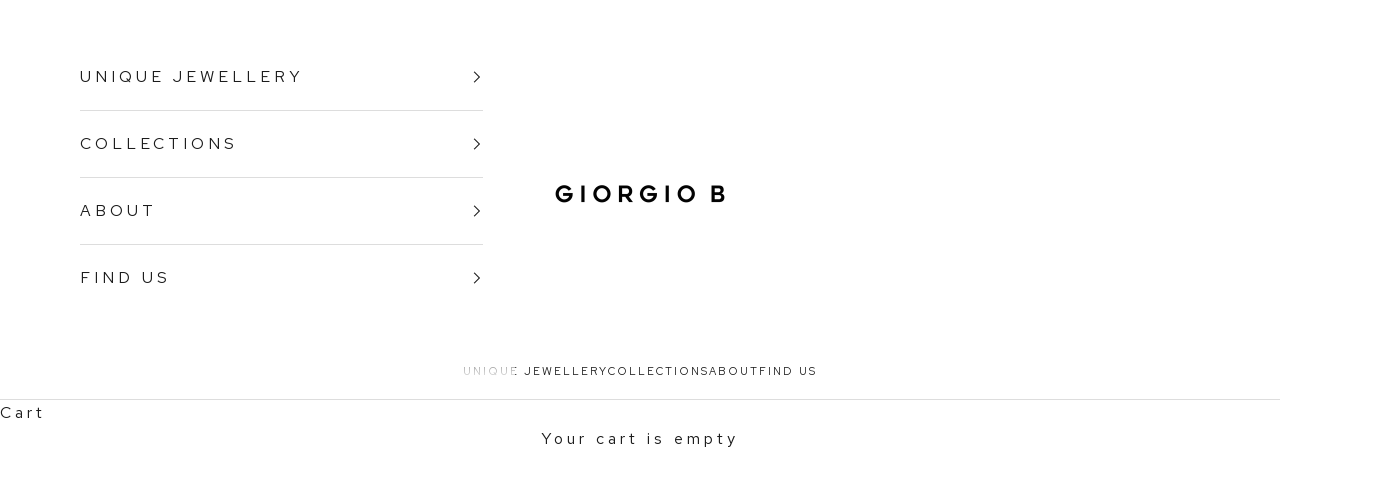

--- FILE ---
content_type: text/javascript
request_url: https://giorgiob.com/cdn/shop/t/7/assets/swiper.js?v=146885023301024639841744193671
body_size: -459
content:
const swiper=new Swiper(".swiper_column",{direction:"horizontal",slidesPerView:1,loop:!0,speed:1e3,effect:"fade",autoplay:{delay:4e3},pagination:{el:".swiper-pagination",clickable:!0},navigation:{nextEl:".swiper-button-next",prevEl:".swiper-button-prev"},scrollbar:{el:".swiper-scrollbar"}});
//# sourceMappingURL=/cdn/shop/t/7/assets/swiper.js.map?v=146885023301024639841744193671


--- FILE ---
content_type: text/javascript
request_url: https://giorgiob.com/cdn/shop/t/7/assets/swiper.js?v=146885023301024639841744193671
body_size: -513
content:
const swiper=new Swiper(".swiper_column",{direction:"horizontal",slidesPerView:1,loop:!0,speed:1e3,effect:"fade",autoplay:{delay:4e3},pagination:{el:".swiper-pagination",clickable:!0},navigation:{nextEl:".swiper-button-next",prevEl:".swiper-button-prev"},scrollbar:{el:".swiper-scrollbar"}});
//# sourceMappingURL=/cdn/shop/t/7/assets/swiper.js.map?v=146885023301024639841744193671
